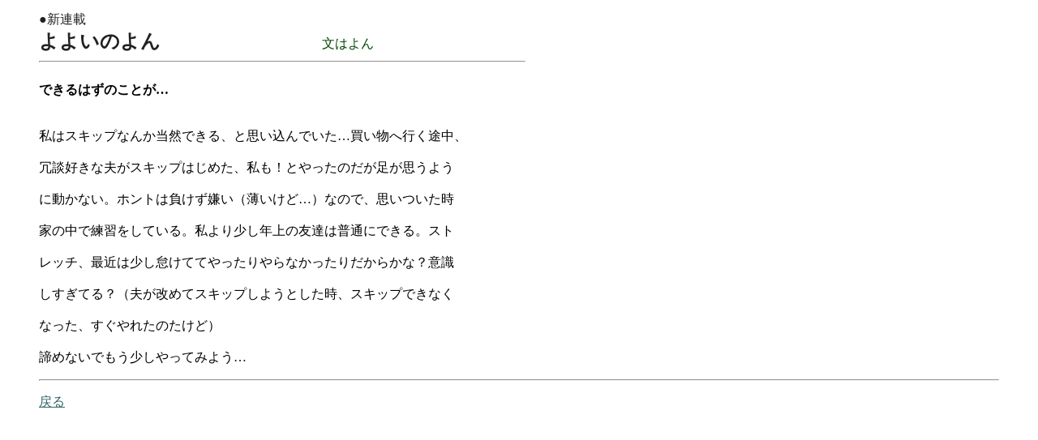

--- FILE ---
content_type: text/html
request_url: https://cocoa-s.com/backs/22/4.4.yon.html
body_size: 815
content:
<!DOCTYPE HTML PUBLIC "-//W3C//DTD HTML 3.2//EN">
<HTML>

<HEAD>
	<META NAME="GENERATOR" Content="Symantec Visual Page 1.0.1 Japanese">
	<META HTTP-EQUIV="Content-Type" CONTENT="text/html;CHARSET=x-sjis">
	<TITLE>よよいのよん</TITLE>
</HEAD>

<BODY BGCOLOR="#FFFFFF" LINK="#336666" VLINK="#008800" ALINK="#CC9900">



<BLOCKQUOTE>
	<P>
	<TABLE BORDER="0" CELLPADDING="0" CELLSPACING="0" WIDTH="600">
	<TR>
		<TD><FONT COLOR="#222222">●新連載</FONT><FONT SIZE="5" COLOR="#222222"><B><BR>
			よよいのよん</B></FONT><FONT SIZE="4"> 　</FONT>　　　　　　　　　　　<FONT COLOR="#004400">文はよん</FONT>
			
<HR>
		</TD>
	</TR>
	</TABLE>
</P>

	<P>
	<TABLE BORDER="0" CELLPADDING="0" CELLSPACING="0" WIDTH="750">
	<TR>
		<TD WIDTH="100%" HEIGHT="216" VALIGN="TOP"><B>できるはずのことが…</B><BR>
			<BR>
			<BR>
			私はスキップなんか当然できる、と思い込んでいた…買い物へ行く途中、<BR>
			<BR>
			冗談好きな夫がスキップはじめた、私も！とやったのだが足が思うよう<BR>
			<BR>
			に動かない。ホントは負けず嫌い（薄いけど…）なので、思いついた時<BR>
			<BR>
			家の中で練習をしている。私より少し年上の友達は普通にできる。スト<BR>
			<BR>
			レッチ、最近は少し怠けててやったりやらなかったりだからかな？意識<BR>
			<BR>
			しすぎてる？（夫が改めてスキップしようとした時、スキップできなく<BR>
			<BR>
			なった、すぐやれたのたけど）<BR>
			<BR>
			諦めないでもう少しやってみよう…</TD>
	</TR>
	</TABLE>

<HR>
</P>

	<P><A HREF="../../text/yon.html">戻る</A>
	</BLOCKQUOTE>


</BODY>

</HTML>